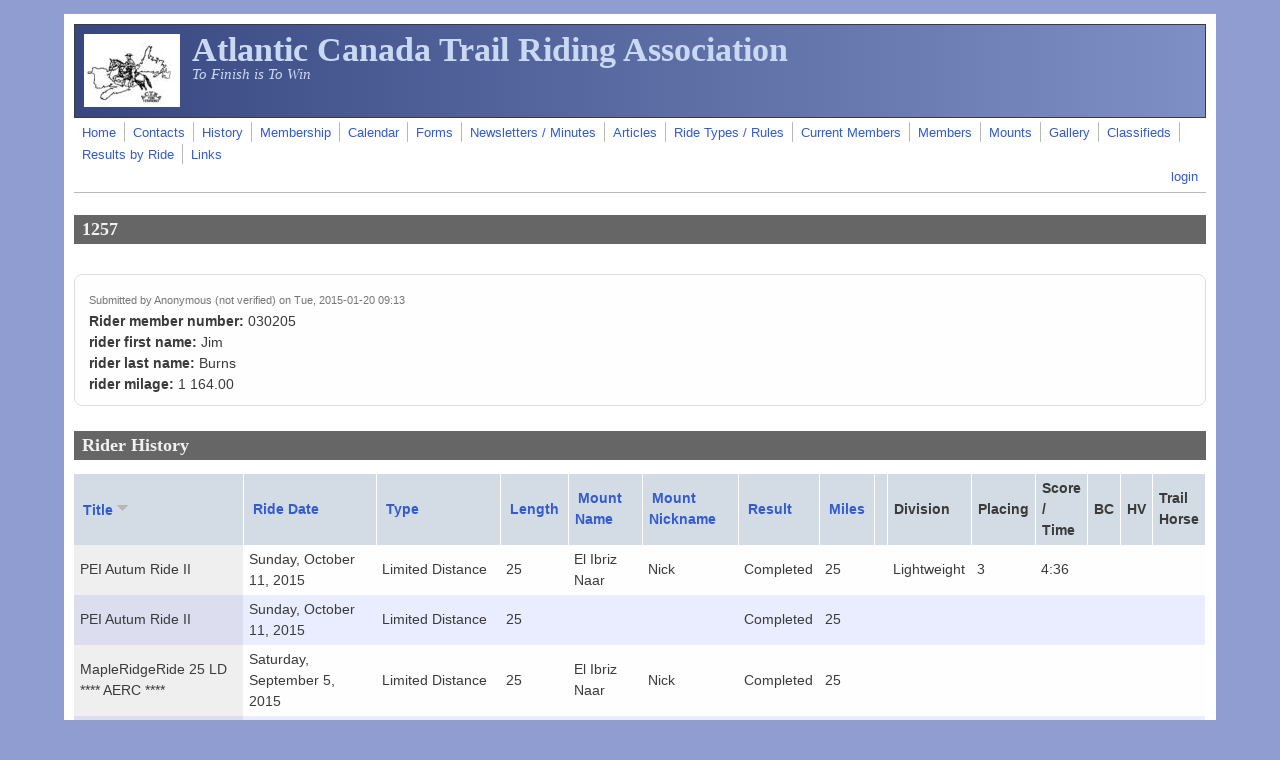

--- FILE ---
content_type: text/html; charset=utf-8
request_url: http://atlanticriders.ca/node/1257?order=title&sort=desc
body_size: 4794
content:
<!DOCTYPE html>
<head>
  <meta http-equiv="Content-Type" content="text/html; charset=utf-8" />
<meta name="Generator" content="Drupal 7 (http://drupal.org)" />
<link rel="canonical" href="/node/1257" />
<link rel="shortlink" href="/node/1257" />
<meta name="viewport" content="width=device-width, initial-scale=1" />
  <title>1257 | Atlantic Canada Trail Riding Association</title>
  <style type="text/css" media="all">
@import url("http://atlanticriders.ca/modules/system/system.base.css?sond0z");
@import url("http://atlanticriders.ca/modules/system/system.menus.css?sond0z");
@import url("http://atlanticriders.ca/modules/system/system.messages.css?sond0z");
@import url("http://atlanticriders.ca/modules/system/system.theme.css?sond0z");
</style>
<style type="text/css" media="all">
@import url("http://atlanticriders.ca/modules/comment/comment.css?sond0z");
@import url("http://atlanticriders.ca/sites/all/modules/counter/counter.css?sond0z");
@import url("http://atlanticriders.ca/modules/field/theme/field.css?sond0z");
@import url("http://atlanticriders.ca/modules/node/node.css?sond0z");
@import url("http://atlanticriders.ca/modules/poll/poll.css?sond0z");
@import url("http://atlanticriders.ca/modules/search/search.css?sond0z");
@import url("http://atlanticriders.ca/modules/user/user.css?sond0z");
@import url("http://atlanticriders.ca/sites/all/modules/workflow/workflow_admin_ui/workflow_admin_ui.css?sond0z");
@import url("http://atlanticriders.ca/modules/forum/forum.css?sond0z");
@import url("http://atlanticriders.ca/sites/all/modules/views/css/views.css?sond0z");
</style>
<style type="text/css" media="all">
@import url("http://atlanticriders.ca/sites/all/modules/ed_classified/theme/classified.css?sond0z");
@import url("http://atlanticriders.ca/sites/all/modules/colorbox/styles/default/colorbox_style.css?sond0z");
@import url("http://atlanticriders.ca/sites/all/modules/ctools/css/ctools.css?sond0z");
</style>
<style type="text/css" media="all">
@import url("http://atlanticriders.ca/sites/all/themes/mayo/css/style.css?sond0z");
@import url("http://atlanticriders.ca/sites/default/files/color/mayo-561fcc60/colors.css?sond0z");
</style>
<link type="text/css" rel="stylesheet" href="http://atlanticriders.ca/sites/default/files/mayo/mayo_files/mayo.responsive.layout.css?sond0z" media="only screen" />

<!--[if IE 8]>
<link type="text/css" rel="stylesheet" href="http://atlanticriders.ca/sites/all/themes/mayo/css/ie8.css?sond0z" media="all" />
<![endif]-->

<!--[if  IE 7]>
<link type="text/css" rel="stylesheet" href="http://atlanticriders.ca/sites/all/themes/mayo/css/ie.css?sond0z" media="all" />
<![endif]-->

<!--[if IE 6]>
<link type="text/css" rel="stylesheet" href="http://atlanticriders.ca/sites/all/themes/mayo/css/ie6.css?sond0z" media="all" />
<![endif]-->
<style type="text/css" media="all">
<!--/*--><![CDATA[/*><!--*/
body{font-size:87.5%;font-family:Verdana,Geneva,Arial,'Bitstream Vera Sans','DejaVu Sans',Meiryo,'Hiragino Kaku Gothic Pro','MS PGothic',Osaka,sans-serif;}
h1,h2,h3,h4,h5{font-family:Georgia,'Palatino Linotype','Book Antiqua','URW Palladio L',Baskerville,Meiryo,'Hiragino Mincho Pro','MS PMincho',serif;}

/*]]>*/-->
</style>
  <script type="text/javascript" src="http://atlanticriders.ca/misc/jquery.js?v=1.4.4"></script>
<script type="text/javascript" src="http://atlanticriders.ca/misc/jquery-extend-3.4.0.js?v=1.4.4"></script>
<script type="text/javascript" src="http://atlanticriders.ca/misc/jquery-html-prefilter-3.5.0-backport.js?v=1.4.4"></script>
<script type="text/javascript" src="http://atlanticriders.ca/misc/jquery.once.js?v=1.2"></script>
<script type="text/javascript" src="http://atlanticriders.ca/misc/drupal.js?sond0z"></script>
<script type="text/javascript" src="http://atlanticriders.ca/sites/all/modules/entityreference/js/entityreference.js?sond0z"></script>
<script type="text/javascript" src="http://atlanticriders.ca/sites/all/libraries/colorbox/jquery.colorbox-min.js?sond0z"></script>
<script type="text/javascript" src="http://atlanticriders.ca/sites/all/modules/colorbox/js/colorbox.js?sond0z"></script>
<script type="text/javascript" src="http://atlanticriders.ca/sites/all/modules/colorbox/styles/default/colorbox_style.js?sond0z"></script>
<script type="text/javascript">
<!--//--><![CDATA[//><!--
jQuery.extend(Drupal.settings, {"basePath":"\/","pathPrefix":"","ajaxPageState":{"theme":"mayo","theme_token":"UNiR7aZ5mESWU8Rmyt8AZmzdgt5imRODCm2FX3751V4","js":{"sites\/all\/themes\/mayo\/js\/mayo-columns.js":1,"misc\/jquery.js":1,"misc\/jquery-extend-3.4.0.js":1,"misc\/jquery-html-prefilter-3.5.0-backport.js":1,"misc\/jquery.once.js":1,"misc\/drupal.js":1,"sites\/all\/modules\/entityreference\/js\/entityreference.js":1,"sites\/all\/libraries\/colorbox\/jquery.colorbox-min.js":1,"sites\/all\/modules\/colorbox\/js\/colorbox.js":1,"sites\/all\/modules\/colorbox\/styles\/default\/colorbox_style.js":1},"css":{"modules\/system\/system.base.css":1,"modules\/system\/system.menus.css":1,"modules\/system\/system.messages.css":1,"modules\/system\/system.theme.css":1,"modules\/comment\/comment.css":1,"sites\/all\/modules\/counter\/counter.css":1,"modules\/field\/theme\/field.css":1,"modules\/node\/node.css":1,"modules\/poll\/poll.css":1,"modules\/search\/search.css":1,"modules\/user\/user.css":1,"sites\/all\/modules\/workflow\/workflow_admin_ui\/workflow_admin_ui.css":1,"modules\/forum\/forum.css":1,"sites\/all\/modules\/views\/css\/views.css":1,"sites\/all\/modules\/ed_classified\/theme\/classified.css":1,"sites\/all\/modules\/colorbox\/styles\/default\/colorbox_style.css":1,"sites\/all\/modules\/ctools\/css\/ctools.css":1,"sites\/all\/themes\/mayo\/css\/style.css":1,"sites\/all\/themes\/mayo\/css\/colors.css":1,"public:\/\/mayo\/mayo_files\/mayo.responsive.layout.css":1,"sites\/all\/themes\/mayo\/css\/ie8.css":1,"sites\/all\/themes\/mayo\/css\/ie.css":1,"sites\/all\/themes\/mayo\/css\/ie6.css":1,"0":1,"1":1}},"colorbox":{"opacity":"0.85","current":"{current} of {total}","previous":"\u00ab Prev","next":"Next \u00bb","close":"Close","maxWidth":"98%","maxHeight":"98%","fixed":true,"mobiledetect":true,"mobiledevicewidth":"480px","file_public_path":"\/sites\/default\/files","specificPagesDefaultValue":"admin*\nimagebrowser*\nimg_assist*\nimce*\nnode\/add\/*\nnode\/*\/edit\nprint\/*\nprintpdf\/*\nsystem\/ajax\nsystem\/ajax\/*"}});
//--><!]]>
</script>
</head>
<body class="html not-front not-logged-in no-sidebars page-node page-node- page-node-1257 node-type-people rc-3" >
  <div id="skip-link">
    <a href="#main-content" class="element-invisible element-focusable">Skip to main content</a>
  </div>
    

<div id="page-wrapper" style=" margin-top: 14px; margin-bottom: 14px;">
  <div id="page" style="padding: 10px;">

    <div id="header" style="border-width: 1px;">
    <div id="header-watermark" style="">
    <div class="section clearfix">

              <div id="logo">
        <a href="/" title="Home" rel="home">
          <img src="http://atlanticriders.ca/sites/default/files/ACTRA-logo.jpg" alt="Home" />
        </a>
        </div> <!-- /#logo -->
      
              <div id="name-and-slogan">
                                    <div id="site-name"><strong>
                <a href="/" title="Home" rel="home"><span>Atlantic Canada Trail Riding Association</span></a>
              </strong></div>
                      
                      <div id="site-slogan">To Finish is To Win</div>
                  </div> <!-- /#name-and-slogan -->
      
      
      
      <div class="clearfix cfie"></div>

      
    </div> <!-- /.section -->
    </div> <!-- /#header-watermark -->
    </div> <!-- /#header -->

          <div id="navigation"><div class="section">
        <ul id="main-menu" class="links inline clearfix"><li class="menu-230 first"><a href="/">Home</a></li>
<li class="menu-433"><a href="/node/73">Contacts</a></li>
<li class="menu-283"><a href="/node/2" title="ACTRA History">History</a></li>
<li class="menu-284"><a href="/node/3">Membership</a></li>
<li class="menu-343"><a href="/ride-calendar" title="">Calendar</a></li>
<li class="menu-345"><a href="/forms" title="Listing of ACTRA Forms">Forms</a></li>
<li class="menu-338"><a href="/newsletters" title="Library of ACTRA Newsletters &amp; Minutes">Newsletters / Minutes</a></li>
<li class="menu-533"><a href="/actra-articles" title="">Articles</a></li>
<li class="menu-1167"><a href="/node/50">Ride Types / Rules</a></li>
<li class="menu-1693"><a href="/cur-rider-list">Current Members</a></li>
<li class="menu-508"><a href="/rider-list" title="">Members</a></li>
<li class="menu-726"><a href="/mountlist" title="">Mounts</a></li>
<li class="menu-1273"><a href="/gallery">Gallery</a></li>
<li class="menu-933"><a href="/classified" title="Clasified Ads">Classifieds</a></li>
<li class="menu-1268"><a href="/event-results">Results by Ride</a></li>
<li class="menu-544 last"><a href="/node/209">Links</a></li>
</ul>        <ul id="secondary-menu" class="links inline clearfix"><li class="menu-581 first last"><a href="/user/login" title=" Login to your account">login</a></li>
</ul>      </div></div> <!-- /.section, /#navigation -->
    
    <div class="clearfix cfie"></div>

    <!-- for nice_menus, superfish -->
        
    <!-- space between menus and contents -->
    <div class="spacer clearfix cfie"></div>


    <div id="main-wrapper">
    <div id="main" class="clearfix" style="">

      
      
      
      <div class="clearfix cfie"></div>


      <!-- main content -->
      <div id="content" class="column"><div class="section">

        
        
        <a id="main-content"></a>
                <h1 class="title" id="page-title">1257</h1>                <div class="tabs clearfix"></div>                          <div class="region region-content">
    <div id="block-system-main" class="block block-system clearfix">

    
  <div class="content">
    <div id="node-1257" class="node node-people clearfix" about="/node/1257" typeof="sioc:Item foaf:Document">

  
      <span property="dc:title" content="1257" class="rdf-meta element-hidden"></span><span property="sioc:num_replies" content="0" datatype="xsd:integer" class="rdf-meta element-hidden"></span>
      <div class="submitted">
      <span property="dc:date dc:created" content="2015-01-20T09:13:39-04:00" datatype="xsd:dateTime" rel="sioc:has_creator">Submitted by <span class="username" xml:lang="" typeof="sioc:UserAccount" property="foaf:name" datatype="">Anonymous (not verified)</span> on Tue, 2015-01-20 09:13</span>    </div>
  
  <div class="content">
    <div class="field field-name-field-rider-member-number field-type-text field-label-inline clearfix"><div class="field-label">Rider member number:&nbsp;</div><div class="field-items"><div class="field-item even">030205</div></div></div><div class="field field-name-field-rider-first-name field-type-text field-label-inline clearfix"><div class="field-label">rider first name:&nbsp;</div><div class="field-items"><div class="field-item even">Jim</div></div></div><div class="field field-name-field-rider-last-name field-type-text field-label-inline clearfix"><div class="field-label">rider last name:&nbsp;</div><div class="field-items"><div class="field-item even">Burns</div></div></div><div class="field field-name-field-rider-milage field-type-number-decimal field-label-inline clearfix"><div class="field-label">rider milage:&nbsp;</div><div class="field-items"><div class="field-item even">1 164.00</div></div></div>  </div>

  
</div>

 <!-- added -->

  </div>
</div>
<div id="block-views-rider-results-block-1" class="block block-views clearfix">

    <h2>Rider History</h2>
  
  <div class="content">
    <div class="view view-rider-results view-id-rider_results view-display-id-block_1 view-dom-id-1010f4a9cf07e983d3d135d29cc2eb55">
        
  
  
      <div class="view-content">
      <table  class="views-table cols-15">
         <thead>
      <tr>
                  <th  class="views-field views-field-title active" scope="col">
            <a href="/node/1257?order=title&amp;sort=asc" title="sort by Title" class="active">Title<img typeof="foaf:Image" src="http://atlanticriders.ca/misc/arrow-asc.png" width="13" height="13" alt="sort ascending" title="sort ascending" /></a>          </th>
                  <th  class="views-field views-field-field-date" scope="col">
            <a href="/node/1257?order=field_date&amp;sort=desc" title="sort by Ride Date" class="active">Ride Date</a>          </th>
                  <th  class="views-field views-field-field-ride-type" scope="col">
            <a href="/node/1257?order=field_ride_type&amp;sort=asc" title="sort by Type" class="active">Type</a>          </th>
                  <th  class="views-field views-field-field-ride-length" scope="col">
            <a href="/node/1257?order=field_ride_length&amp;sort=asc" title="sort by Length" class="active">Length</a>          </th>
                  <th  class="views-field views-field-field-mount-name" scope="col">
            <a href="/node/1257?order=field_mount_name&amp;sort=asc" title="sort by Mount Name" class="active">Mount Name</a>          </th>
                  <th  class="views-field views-field-field-mount-nickname" scope="col">
            <a href="/node/1257?order=field_mount_nickname&amp;sort=asc" title="sort by Mount Nickname" class="active">Mount Nickname</a>          </th>
                  <th  class="views-field views-field-field-result" scope="col">
            <a href="/node/1257?order=field_result&amp;sort=asc" title="sort by Result" class="active">Result</a>          </th>
                  <th  class="views-field views-field-field-test-miles" scope="col">
            <a href="/node/1257?order=field_test_miles&amp;sort=asc" title="sort by Miles" class="active">Miles</a>          </th>
                  <th  class="views-field views-field-edit-node" scope="col">
                      </th>
                  <th  class="views-field views-field-field-division" scope="col">
            Division          </th>
                  <th  class="views-field views-field-field-placing-editable" scope="col">
            Placing           </th>
                  <th  class="views-field views-field-field-score" scope="col">
            Score / Time          </th>
                  <th  class="views-field views-field-field-bc" scope="col">
            BC          </th>
                  <th  class="views-field views-field-field-hv" scope="col">
            HV          </th>
                  <th  class="views-field views-field-field-trail-horse-placing" scope="col">
            Trail Horse          </th>
              </tr>
    </thead>
    <tbody>
          <tr  class="odd views-row-first">
                  <td  class="views-field views-field-title active">
            PEI Autum Ride II          </td>
                  <td  class="views-field views-field-field-date">
            <span  property="dc:date" datatype="xsd:dateTime" content="2015-10-11T00:00:00-03:00" class="date-display-single">Sunday, October 11, 2015</span>          </td>
                  <td  class="views-field views-field-field-ride-type">
            Limited Distance          </td>
                  <td  class="views-field views-field-field-ride-length">
            25          </td>
                  <td  class="views-field views-field-field-mount-name">
            El Ibriz Naar          </td>
                  <td  class="views-field views-field-field-mount-nickname">
            Nick          </td>
                  <td  class="views-field views-field-field-result">
            Completed          </td>
                  <td  class="views-field views-field-field-test-miles">
            25          </td>
                  <td  class="views-field views-field-edit-node">
                      </td>
                  <td  class="views-field views-field-field-division">
            Lightweight          </td>
                  <td  class="views-field views-field-field-placing-editable">
            3          </td>
                  <td  class="views-field views-field-field-score">
            4:36          </td>
                  <td  class="views-field views-field-field-bc">
                      </td>
                  <td  class="views-field views-field-field-hv">
                      </td>
                  <td  class="views-field views-field-field-trail-horse-placing">
                      </td>
              </tr>
          <tr  class="even">
                  <td  class="views-field views-field-title active">
            PEI Autum Ride II          </td>
                  <td  class="views-field views-field-field-date">
            <span  property="dc:date" datatype="xsd:dateTime" content="2015-10-11T00:00:00-03:00" class="date-display-single">Sunday, October 11, 2015</span>          </td>
                  <td  class="views-field views-field-field-ride-type">
            Limited Distance          </td>
                  <td  class="views-field views-field-field-ride-length">
            25          </td>
                  <td  class="views-field views-field-field-mount-name">
                      </td>
                  <td  class="views-field views-field-field-mount-nickname">
                      </td>
                  <td  class="views-field views-field-field-result">
            Completed          </td>
                  <td  class="views-field views-field-field-test-miles">
            25          </td>
                  <td  class="views-field views-field-edit-node">
                      </td>
                  <td  class="views-field views-field-field-division">
                      </td>
                  <td  class="views-field views-field-field-placing-editable">
                      </td>
                  <td  class="views-field views-field-field-score">
                      </td>
                  <td  class="views-field views-field-field-bc">
                      </td>
                  <td  class="views-field views-field-field-hv">
                      </td>
                  <td  class="views-field views-field-field-trail-horse-placing">
                      </td>
              </tr>
          <tr  class="odd">
                  <td  class="views-field views-field-title active">
            MapleRidgeRide 25 LD **** AERC ****          </td>
                  <td  class="views-field views-field-field-date">
            <span  property="dc:date" datatype="xsd:dateTime" content="2015-09-05T00:00:00-03:00" class="date-display-single">Saturday, September 5, 2015</span>          </td>
                  <td  class="views-field views-field-field-ride-type">
            Limited Distance          </td>
                  <td  class="views-field views-field-field-ride-length">
            25          </td>
                  <td  class="views-field views-field-field-mount-name">
            El Ibriz Naar          </td>
                  <td  class="views-field views-field-field-mount-nickname">
            Nick          </td>
                  <td  class="views-field views-field-field-result">
            Completed          </td>
                  <td  class="views-field views-field-field-test-miles">
            25          </td>
                  <td  class="views-field views-field-edit-node">
                      </td>
                  <td  class="views-field views-field-field-division">
                      </td>
                  <td  class="views-field views-field-field-placing-editable">
                      </td>
                  <td  class="views-field views-field-field-score">
                      </td>
                  <td  class="views-field views-field-field-bc">
                      </td>
                  <td  class="views-field views-field-field-hv">
                      </td>
                  <td  class="views-field views-field-field-trail-horse-placing">
                      </td>
              </tr>
          <tr  class="even">
                  <td  class="views-field views-field-title active">
            MapleRidgeRide 25 LD **** AERC ****          </td>
                  <td  class="views-field views-field-field-date">
            <span  property="dc:date" datatype="xsd:dateTime" content="2015-09-05T00:00:00-03:00" class="date-display-single">Saturday, September 5, 2015</span>          </td>
                  <td  class="views-field views-field-field-ride-type">
            Limited Distance          </td>
                  <td  class="views-field views-field-field-ride-length">
            25          </td>
                  <td  class="views-field views-field-field-mount-name">
                      </td>
                  <td  class="views-field views-field-field-mount-nickname">
                      </td>
                  <td  class="views-field views-field-field-result">
            Completed          </td>
                  <td  class="views-field views-field-field-test-miles">
            25          </td>
                  <td  class="views-field views-field-edit-node">
                      </td>
                  <td  class="views-field views-field-field-division">
                      </td>
                  <td  class="views-field views-field-field-placing-editable">
            6          </td>
                  <td  class="views-field views-field-field-score">
            5:05          </td>
                  <td  class="views-field views-field-field-bc">
                      </td>
                  <td  class="views-field views-field-field-hv">
                      </td>
                  <td  class="views-field views-field-field-trail-horse-placing">
                      </td>
              </tr>
          <tr  class="odd">
                  <td  class="views-field views-field-title active">
            Kwagmyre Farm Rides II          </td>
                  <td  class="views-field views-field-field-date">
            <span  property="dc:date" datatype="xsd:dateTime" content="2015-10-04T00:00:00-03:00" class="date-display-single">Sunday, October 4, 2015</span>          </td>
                  <td  class="views-field views-field-field-ride-type">
            Introductory Distance Ride          </td>
                  <td  class="views-field views-field-field-ride-length">
            18          </td>
                  <td  class="views-field views-field-field-mount-name">
            El Ibriz Naar          </td>
                  <td  class="views-field views-field-field-mount-nickname">
            Nick          </td>
                  <td  class="views-field views-field-field-result">
            Completed          </td>
                  <td  class="views-field views-field-field-test-miles">
            18          </td>
                  <td  class="views-field views-field-edit-node">
                      </td>
                  <td  class="views-field views-field-field-division">
            Senior          </td>
                  <td  class="views-field views-field-field-placing-editable">
            1          </td>
                  <td  class="views-field views-field-field-score">
            97          </td>
                  <td  class="views-field views-field-field-bc">
                      </td>
                  <td  class="views-field views-field-field-hv">
                      </td>
                  <td  class="views-field views-field-field-trail-horse-placing">
                      </td>
              </tr>
          <tr  class="even">
                  <td  class="views-field views-field-title active">
            Kwagmyre Farm Rides II          </td>
                  <td  class="views-field views-field-field-date">
            <span  property="dc:date" datatype="xsd:dateTime" content="2015-10-04T00:00:00-03:00" class="date-display-single">Sunday, October 4, 2015</span>          </td>
                  <td  class="views-field views-field-field-ride-type">
            Introductory Distance Ride          </td>
                  <td  class="views-field views-field-field-ride-length">
            18          </td>
                  <td  class="views-field views-field-field-mount-name">
                      </td>
                  <td  class="views-field views-field-field-mount-nickname">
                      </td>
                  <td  class="views-field views-field-field-result">
            Completed          </td>
                  <td  class="views-field views-field-field-test-miles">
            18          </td>
                  <td  class="views-field views-field-edit-node">
                      </td>
                  <td  class="views-field views-field-field-division">
                      </td>
                  <td  class="views-field views-field-field-placing-editable">
                      </td>
                  <td  class="views-field views-field-field-score">
                      </td>
                  <td  class="views-field views-field-field-bc">
                      </td>
                  <td  class="views-field views-field-field-hv">
                      </td>
                  <td  class="views-field views-field-field-trail-horse-placing">
                      </td>
              </tr>
          <tr  class="odd">
                  <td  class="views-field views-field-title active">
            Kwagmyre Farm Rides I          </td>
                  <td  class="views-field views-field-field-date">
            <span  property="dc:date" datatype="xsd:dateTime" content="2015-10-03T00:00:00-03:00" class="date-display-single">Saturday, October 3, 2015</span>          </td>
                  <td  class="views-field views-field-field-ride-type">
            Introductory Distance Ride          </td>
                  <td  class="views-field views-field-field-ride-length">
            18          </td>
                  <td  class="views-field views-field-field-mount-name">
            El Ibriz Naar          </td>
                  <td  class="views-field views-field-field-mount-nickname">
            Nick          </td>
                  <td  class="views-field views-field-field-result">
            Completed          </td>
                  <td  class="views-field views-field-field-test-miles">
            18          </td>
                  <td  class="views-field views-field-edit-node">
                      </td>
                  <td  class="views-field views-field-field-division">
            Senior          </td>
                  <td  class="views-field views-field-field-placing-editable">
            1          </td>
                  <td  class="views-field views-field-field-score">
            100          </td>
                  <td  class="views-field views-field-field-bc">
                      </td>
                  <td  class="views-field views-field-field-hv">
                      </td>
                  <td  class="views-field views-field-field-trail-horse-placing">
                      </td>
              </tr>
          <tr  class="even">
                  <td  class="views-field views-field-title active">
            Kwagmyre Farm Rides I          </td>
                  <td  class="views-field views-field-field-date">
            <span  property="dc:date" datatype="xsd:dateTime" content="2015-10-03T00:00:00-03:00" class="date-display-single">Saturday, October 3, 2015</span>          </td>
                  <td  class="views-field views-field-field-ride-type">
            Introductory Distance Ride          </td>
                  <td  class="views-field views-field-field-ride-length">
            18          </td>
                  <td  class="views-field views-field-field-mount-name">
                      </td>
                  <td  class="views-field views-field-field-mount-nickname">
                      </td>
                  <td  class="views-field views-field-field-result">
            Completed          </td>
                  <td  class="views-field views-field-field-test-miles">
            18          </td>
                  <td  class="views-field views-field-edit-node">
                      </td>
                  <td  class="views-field views-field-field-division">
                      </td>
                  <td  class="views-field views-field-field-placing-editable">
                      </td>
                  <td  class="views-field views-field-field-score">
                      </td>
                  <td  class="views-field views-field-field-bc">
                      </td>
                  <td  class="views-field views-field-field-hv">
                      </td>
                  <td  class="views-field views-field-field-trail-horse-placing">
                      </td>
              </tr>
          <tr  class="odd views-row-last">
                  <td  class="views-field views-field-title active">
            Ballahamish Rides I          </td>
                  <td  class="views-field views-field-field-date">
            <span  property="dc:date" datatype="xsd:dateTime" content="2015-08-15T00:00:00-03:00" class="date-display-single">Saturday, August 15, 2015</span>          </td>
                  <td  class="views-field views-field-field-ride-type">
            Introductory Distance Ride          </td>
                  <td  class="views-field views-field-field-ride-length">
            17          </td>
                  <td  class="views-field views-field-field-mount-name">
            El Ibriz Naar          </td>
                  <td  class="views-field views-field-field-mount-nickname">
            Nick          </td>
                  <td  class="views-field views-field-field-result">
            Completed          </td>
                  <td  class="views-field views-field-field-test-miles">
            17          </td>
                  <td  class="views-field views-field-edit-node">
                      </td>
                  <td  class="views-field views-field-field-division">
            Senior          </td>
                  <td  class="views-field views-field-field-placing-editable">
            5          </td>
                  <td  class="views-field views-field-field-score">
            93          </td>
                  <td  class="views-field views-field-field-bc">
                      </td>
                  <td  class="views-field views-field-field-hv">
                      </td>
                  <td  class="views-field views-field-field-trail-horse-placing">
                      </td>
              </tr>
      </tbody>
</table>
    </div>
  
  
  
  
  
  
</div>  </div>
</div>
  </div>
        
      </div></div> <!-- /.section, /#content -->

      <!-- sidebar (first) -->
      
      <!-- sidebar (second) -->
            

      <div class="clearfix cfie"></div>

            <div id="bottom-wrapper">
        <div id="bottom-columns" class="clearfix">
        <div class="column-blocks clearfix"><div class="column-block-wrapper" style="width: 100%;"><div class="column-block" style="margin-left: 0px;margin-right: 0px;">  <div class="region region-bottom-column-first">
    <div id="block-user-online" class="block block-user clearfix">

    <h2>Who's online</h2>
  
  <div class="content">
    <p>There are currently 0 users online.</p>  </div>
</div>
  </div>
</div></div> <!--/.column-block --><!--/.column-block-wrapper--></div> <!--/.column-blocks--><div class="spacer clearfix cfie"></div>        </div> <!--/#bottom-columns -->
      </div> <!-- /#bottom-wrapper -->
      
      <div class="clearfix cfie"></div>


      
    </div> <!-- /#main -->
    </div> <!-- /#main-wrapper -->

    <!-- space between contents and footer -->
    <div id="spacer" class="clearfix cfie"></div>

    <div id="footer-wrapper">
      
            <div id="footer"><div class="section">
          <div class="region region-footer">
    <div id="block-block-2" class="block block-block clearfix">

    
  <div class="content">
    <p></p><center>Created &amp; Hosted by  <a href="http://www.crsoftinc.com"><strong><font color="red">C R Software Inc</font></strong></a></center>
  </div>
</div>
  </div>
      </div></div> <!-- /.section, /#footer -->
      
    </div> <!-- /#footer-wrapper -->
  </div> <!-- /#page -->
</div> <!-- /#page-wrapper -->
  <script type="text/javascript" src="http://atlanticriders.ca/sites/all/themes/mayo/js/mayo-columns.js?sond0z"></script>
</body>
</html>


--- FILE ---
content_type: text/css
request_url: http://atlanticriders.ca/sites/default/files/color/mayo-561fcc60/colors.css?sond0z
body_size: 1740
content:
/* ---------- Color Module Styles ----------- */
body,
#page-wrapper {
  background-color: #909dd0;
  color: #3b3b3b;
}

#main,
body.overlay {
  background-color: #ffffff;
  color: #3b3b3b;
}

#page {
  /* bg */
  background-color: #ffffff;
}

#main-menu-links li a.active,
#main-menu-links li.active-trail a {
  background-color: #ffffff;
}

.tabs ul.secondary li a,
.tabs ul.primary li a {
  border-color: #b8b8b8;
  border-bottom-width: 1px;
  border-bottom-style: solid;
  background-color: #ffffff;
}

.tabs ul.secondary li a.active:hover,
.tabs ul.secondary li a:hover,
.tabs ul.primary li a.active:hover,
.tabs ul.primary li a:hover {
  background-color: #d2dcf3;
}

.tabs ul.secondary li.active a,
.tabs ul.primary li.active a {
  background-color: #ffffff;
  border-color: #b8b8b8;
}

.tabs ul.secondary li {
  border-color: #b8b8b8;
}

#header {
  background-color: #384780;
  background-image: url('[data-uri]');
  background-size: 100%;
  background-image: -webkit-gradient(linear, 0% 50%, 100% 50%, color-stop(0%, #384780), color-stop(100%, #7d8fc5));
  background-image: -moz-linear-gradient(left, #384780, #7d8fc5);
  background-image: -webkit-linear-gradient(left, #384780, #7d8fc5);
  background-image: linear-gradient(to right, #384780, #7d8fc5);
}

a.visited,
a {
  color: #335cd1;
}

a:hover,
a:focus {
  color: #1240d9;
}

a:active {
  color: #1240d9;
}

li a.active {
  /* important! */
  color: #3b3b3b;
}

.column-block,
.sidebar .block {
  background-color: #e1e8f5;
  border-color: #e1e8f5;
  color: #434343;
}

.column-block h2,
.sidebar h2 {
  border-bottom-color: #acb6cd;
  color: #434343;
}

.column-block a,
.sidebar a {
  color: #0f61a3;
}

.column-block table tr th,
.sidebar .block table tr th {
  border-color: #acb6cd;
  border-color: #e1e8f5;
  border-color: #acb6cd;
}

.node {
  background-color: #fefefe;
  border-color: #dedede;
}

.node h2 {
  /* nodedividers */
  border-color: #dcdcdc;
}

.node-sticky {
  background-color: #e1e8f5;
}

.node .submitted {
  color: #777777;
}

#menubar,
#submenubar,
#navigation {
  border-bottom-color: #b8b8b8;
}

#navigation ul li {
  border-right-color: #b8b8b8;
  color: #3b3b3b;
}

#navigation ul li.last {
  border-right: none;
}

.highlight {
  background-color: #d2dcf3;
}

div.item-list ul.pager li a:hover,
#navigation ul li a:hover {
  background-color: #d2dcf3;
}

#page-title {
  background-color: #666666;
  color: #f1f1f1;
}

#content .block h2 {
  /* main content: block title */
  background-color: #666666;
  color: #f1f1f1;
}

#content .node h2 {
  /* main content: block title */
  background-color: transparent;
  color: #3b3b3b;
}

#content .node-sticky h2 {
  /* main content: block title */
  background-color: transparent;
}

#footer-wrapper {
  background-color: #303641;
  color: #cccccc;
}

#footer-wrapper a {
  color: #72a4fd;
}

#footer-wrapper .column-block {
  background-color: #303641;
  color: #cccccc;
}

#footer-wrapper .column-block h2 {
  border: none;
  color: #cccccc;
}

#footer-wrapper .column-block a {
  color: #72a4fd;
}

#footer {
  background-color: #303641;
  color: #cccccc;
}

#footer a {
  color: #72a4fd;
}

.region-header,
.region-header a,
.region-header li a.active,
#header #name-and-slogan,
#header #name-and-slogan a {
  color: #c9d8f3;
}

form fieldset {
  border: solid 1px #b8b8b8;
}

blockquote {
  border-color: #dcdcdc;
}

/*-------------- Additional for dark colors --------------*/
.filter-wrapper {
  background-color: #ffffff;
}

.comment {
  background-color: #fefefe;
  border-color: #dedede;
}

.comment h3 {
  border-color: #dcdcdc;
}

.comment-unpublished {
  background-color: #fefefe;
}

.comment .submitted {
  color: #777777;
}

table.views-view-grid tr {
  background-color: #ffffff;
}

td.views-field {
  background-color: #ffffff;
}

table tr th {
  background-color: #d3dbe4;
  border-right-color: #ffffff;
}

fieldset {
  border-color: #dcdcdc;
  /* nodedivider color */
}

tr.even,
tr.even td {
  background-color: #eaecff;
}

tr.odd,
tr.odd td {
  background-color: #fefefe;
}

tr.even td.active,
tr.odd td.active {
  background-image: url(/sites/all/themes/mayo/images/dark.png);
}

.profile .user-picture {
  background-color: #ffffff;
}

.column-block table tr td,
.sidebar .block table tr td {
  border-color: #acb6cd;
}

.column-block table tr.even td,
.column-block table tr.odd td,
.sidebar .block table tr.even td,
.sidebar .block table tr.odd td {
  /* sidebar table does not have regular table even/odd row background */
  background-color: #e1e8f5;
}

/*-------------- nice_menus color ---------------*/
.nice-menu a, .nice-menu a:active, .nice-menu a:visited, .nice-menu a:focus {
  color: #335cd1;
}

ul.nice-menu li.menuparent a {
  /* root menu item that has drop down menu */
  background-color: #ffffff;
}

ul.nice-menu li a {
  /* root menu item that has no drop down menu */
  background-color: #ffffff;
  border-right-color: #b8b8b8;
}

ul.nice-menu li.menuparent a:hover,
ul.nice-menu li a:hover {
  /* root menu item hover color */
  background-color: #d2dcf3;
}

ul.nice-menu li.last ul li a,
ul.nice-menu li ul li a,
ul.nice-menu li ul li.last a {
  /* drop down menu items */
  border-color: #b8b8b8;
}

ul.nice-menu li ul li.menuparent {
  /* drop down menu items that has child menu */
  background-color: #ffffff;
}

ul.nice-menu li.menuparent li {
  /* drop down menu items that has no child menu */
  background: none;
  background-color: #ffffff;
}

ul.nice-menu li.menuparent li:hover {
  background: none;
  background-color: #d2dcf3;
}

ul.nice-menu li ul {
  border: solid 1px #b8b8b8;
}
